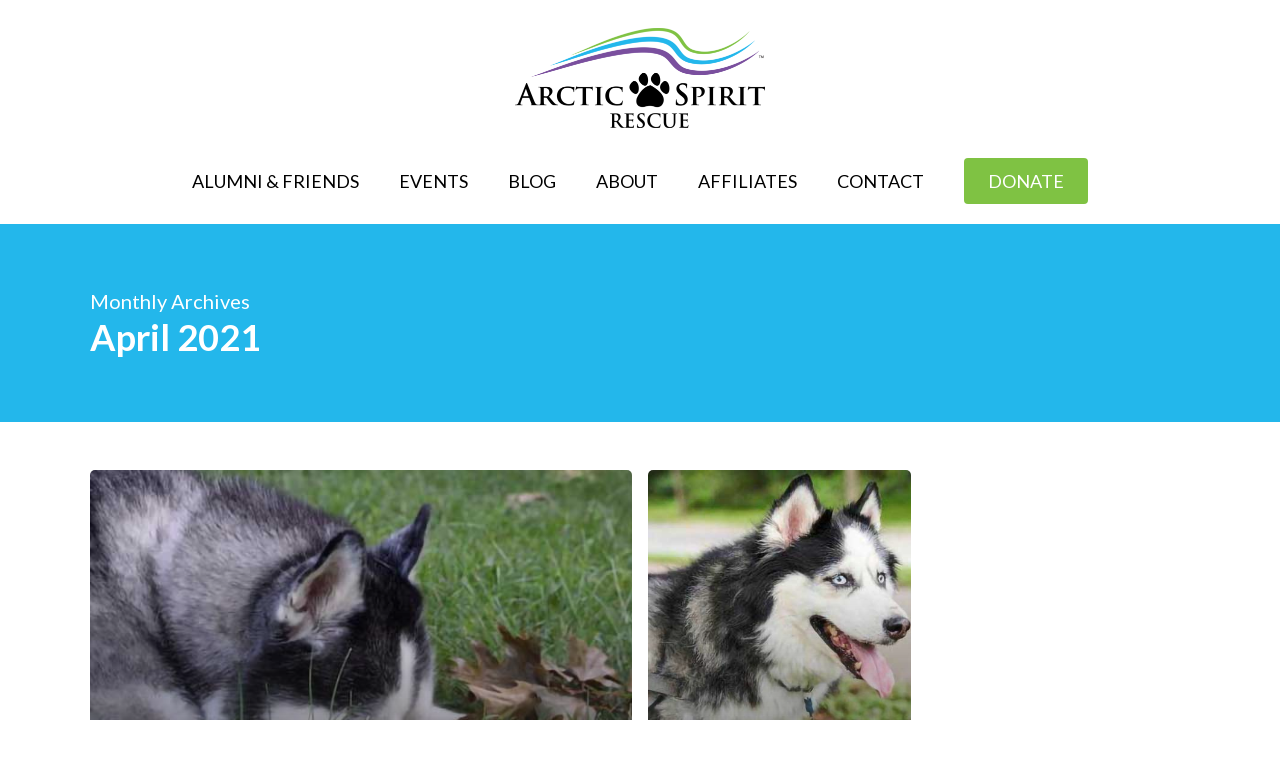

--- FILE ---
content_type: text/css
request_url: https://www.arcticspiritrescue.org/wp-content/uploads/salient/menu-dynamic.css?ver=18126
body_size: 1879
content:
#header-outer .nectar-ext-menu-item .image-layer-outer,#header-outer .nectar-ext-menu-item .image-layer,#header-outer .nectar-ext-menu-item .color-overlay,#slide-out-widget-area .nectar-ext-menu-item .image-layer-outer,#slide-out-widget-area .nectar-ext-menu-item .color-overlay,#slide-out-widget-area .nectar-ext-menu-item .image-layer{position:absolute;top:0;left:0;width:100%;height:100%;overflow:hidden;}.nectar-ext-menu-item .inner-content{position:relative;z-index:10;width:100%;}.nectar-ext-menu-item .image-layer{background-size:cover;background-position:center;transition:opacity 0.25s ease 0.1s;}.nectar-ext-menu-item .image-layer video{object-fit:cover;width:100%;height:100%;}#header-outer nav .nectar-ext-menu-item .image-layer:not(.loaded){background-image:none!important;}#header-outer nav .nectar-ext-menu-item .image-layer{opacity:0;}#header-outer nav .nectar-ext-menu-item .image-layer.loaded{opacity:1;}.nectar-ext-menu-item span[class*="inherit-h"] + .menu-item-desc{margin-top:0.4rem;}#mobile-menu .nectar-ext-menu-item .title,#slide-out-widget-area .nectar-ext-menu-item .title,.nectar-ext-menu-item .menu-title-text,.nectar-ext-menu-item .menu-item-desc{position:relative;}.nectar-ext-menu-item .menu-item-desc{display:block;line-height:1.4em;}body #slide-out-widget-area .nectar-ext-menu-item .menu-item-desc{line-height:1.4em;}#mobile-menu .nectar-ext-menu-item .title,#slide-out-widget-area .nectar-ext-menu-item:not(.style-img-above-text) .title,.nectar-ext-menu-item:not(.style-img-above-text) .menu-title-text,.nectar-ext-menu-item:not(.style-img-above-text) .menu-item-desc,.nectar-ext-menu-item:not(.style-img-above-text) i:before,.nectar-ext-menu-item:not(.style-img-above-text) .svg-icon{color:#fff;}#mobile-menu .nectar-ext-menu-item.style-img-above-text .title{color:inherit;}.sf-menu li ul li a .nectar-ext-menu-item .menu-title-text:after{display:none;}.menu-item .widget-area-active[data-margin="default"] > div:not(:last-child){margin-bottom:20px;}.nectar-ext-menu-item__button{display:inline-block;padding-top:2em;}#header-outer nav li:not([class*="current"]) > a .nectar-ext-menu-item .inner-content.has-button .title .menu-title-text{background-image:none;}.nectar-ext-menu-item__button .nectar-cta:not([data-color="transparent"]){margin-top:.8em;margin-bottom:.8em;}.nectar-ext-menu-item .color-overlay{transition:opacity 0.5s cubic-bezier(.15,.75,.5,1);}.nectar-ext-menu-item:hover .hover-zoom-in-slow .image-layer{transform:scale(1.15);transition:transform 4s cubic-bezier(0.1,0.2,.7,1);}.nectar-ext-menu-item:hover .hover-zoom-in-slow .color-overlay{transition:opacity 1.5s cubic-bezier(.15,.75,.5,1);}.nectar-ext-menu-item .hover-zoom-in-slow .image-layer{transition:transform 0.5s cubic-bezier(.15,.75,.5,1);}.nectar-ext-menu-item .hover-zoom-in-slow .color-overlay{transition:opacity 0.5s cubic-bezier(.15,.75,.5,1);}.nectar-ext-menu-item:hover .hover-zoom-in .image-layer{transform:scale(1.12);}.nectar-ext-menu-item .hover-zoom-in .image-layer{transition:transform 0.5s cubic-bezier(.15,.75,.5,1);}.nectar-ext-menu-item{display:flex;text-align:left;}#slide-out-widget-area .nectar-ext-menu-item .title,#slide-out-widget-area .nectar-ext-menu-item .menu-item-desc,#slide-out-widget-area .nectar-ext-menu-item .menu-title-text,#mobile-menu .nectar-ext-menu-item .title,#mobile-menu .nectar-ext-menu-item .menu-item-desc,#mobile-menu .nectar-ext-menu-item .menu-title-text{color:inherit!important;}#slide-out-widget-area .nectar-ext-menu-item,#mobile-menu .nectar-ext-menu-item{display:block;}#slide-out-widget-area .nectar-ext-menu-item .inner-content,#mobile-menu .nectar-ext-menu-item .inner-content{width:100%;}#slide-out-widget-area.fullscreen-alt .nectar-ext-menu-item,#slide-out-widget-area.fullscreen .nectar-ext-menu-item{text-align:center;}#header-outer .nectar-ext-menu-item.style-img-above-text .image-layer-outer,#slide-out-widget-area .nectar-ext-menu-item.style-img-above-text .image-layer-outer{position:relative;}#header-outer .nectar-ext-menu-item.style-img-above-text,#slide-out-widget-area .nectar-ext-menu-item.style-img-above-text{flex-direction:column;}#header-outer li.menu-item-33 > a .nectar-menu-label{color:#999999;}#header-outer li.menu-item-33 > a .nectar-menu-label:before{background-color:#999999;}#header-outer:not(.transparent) li.menu-item-33 > a > .menu-title-text{color:#ffffff;transition:color 0.25s ease;}#header-outer:not(.transparent) .menu-item-33[class*="menu-item-btn-style-button-border"] > a,#header-outer .menu-item-33[class*="menu-item-btn-style"]:not([class*="menu-item-btn-style-button-border"]) > a,#header-outer #top .sf-menu .menu-item-33[class*="menu-item-btn-style"]:not([class*="menu-item-btn-style-button-border"]) > a,#header-outer.transparent nav > ul.sf-menu .menu-item.menu-item-33[class*="menu-item-btn-style"]:not([class*="menu-item-btn-style-button-border"]) > a,#header-outer.transparent #top nav > ul.sf-menu .menu-item.menu-item-33[class*="menu-item-btn-style"]:not([class*="menu-item-btn-style-button-border"]) > a,#header-outer #top nav .sf-menu > .menu-item-33[class*="menu-item-btn-style"]:not([class*="menu-item-btn-style-button-border"]).sfHover:not(#social-in-menu) > a{color:#ffffff!important;}#header-outer[data-lhe="animated_underline"]:not(.transparent) #top nav > ul > li.menu-item-33 > a > .menu-title-text:after{border-color:#ffffff;}#header-outer:not(.transparent) li.menu-item-33 > a:hover > .menu-title-text,#header-outer:not(.transparent) #top li.menu-item-33 > a:hover > .sf-sub-indicator i,#header-outer:not(.transparent) li.menu-item-33.sfHover > a > .menu-title-text,#header-outer:not(.transparent) #top li.menu-item-33.sfHover > a > .sf-sub-indicator i,body #header-outer[data-has-menu="true"]:not(.transparent) #top li.menu-item-33[class*="current"] > a > i.nectar-menu-icon,#header-outer:not(.transparent) li.menu-item-33[class*="current"] > a > .menu-title-text{color:#ffffff!important;}#header-outer .menu-item-33[class*="menu-item-btn-style-button"] > a:hover,#header-outer #top nav .sf-menu li.menu-item.menu-item-33[class*="menu-item-btn-style-button"] > a:hover,#header-outer #top nav .sf-menu li.menu-item.sfHover:not(#social-in-menu).menu-item-33[class*="menu-item-btn-style-button"] > a:hover,#header-outer .menu-item-33[class*="current"][class*="menu-item-btn-style-button"] > a,#header-outer #top nav .sf-menu li.menu-item.menu-item-33[class*="current"][class*="menu-item-btn-style-button"] > a{color:#ffffff!important;}@media only screen and (max-width:999px){body #header-outer #logo{position:relative;margin:0 0;}body #header-space{height:calc(84px + var(--nectar_hook_before_nav_content_height,0px));}body[data-button-style^="rounded"] #header-outer .menu-item-33 > a{border-left-width:15px;border-right-width:15px;}body[data-button-style^="rounded"] #header-outer .menu-item-33 > a:before,body[data-button-style^="rounded"] #header-outer .menu-item-33 > a:after{left:-15px;width:calc(100% + 30px);}}@media only screen and (min-width:1000px){body #header-outer .menu-item-33 > a{border-left-width:24px;border-right-width:24px;}body #header-outer #header-secondary-outer .menu-item-33 > a{border-left:12px solid transparent;border-right:12px solid transparent;}body #header-outer .menu-item-33 > a:before,body #header-outer .menu-item-33 > a:after{left:-24px;height:calc(100% + 24px);width:calc(100% + 48px);}#header-outer #header-secondary-outer .menu-item-33 > a:before,#header-outer #header-secondary-outer .menu-item-33 > a:after{left:-12px;width:calc(100% + 24px);}}#header-outer .menu-item-33 > a{border:12px solid transparent;opacity:1!important;}#header-outer #header-secondary-outer .menu-item-33 > a{border-top:0;border-bottom:0;}#header-outer #top li.menu-item-33 > a .nectar-menu-icon{transition:none;}body #header-outer[data-has-menu][data-format] header#top nav ul.sf-menu li.menu-item.menu-item-33[class*="menu-item-btn-style"] > a *:not(.char),body #header-outer[data-has-menu][data-format] header#top nav ul.sf-menu li.menu-item.menu-item-33[class*="menu-item-btn-style"] > a:hover *:not(.char){color:inherit!important;transition:none;opacity:1;}#header-outer .menu-item-33 > a:before,#header-outer .menu-item-33 > a:after{position:absolute;top:50%!important;left:-12px;width:calc(100% + 24px);height:calc(100% + 24px);content:"";display:block;z-index:-1;transform-origin:top;transform:translateY(-50%)!important;transition:opacity .45s cubic-bezier(0.25,1,0.33,1),transform .45s cubic-bezier(0.25,1,0.33,1),border-color .45s cubic-bezier(0.25,1,0.33,1),color .45s cubic-bezier(0.25,1,0.33,1),background-color .45s cubic-bezier(0.25,1,0.33,1),box-shadow .45s cubic-bezier(0.25,1,0.33,1);}#header-outer #header-secondary-outer .menu-item-33 > a:after,#header-outer #header-secondary-outer .menu-item-33 > a:before{height:calc(100% + 12px);}#header-outer .menu-item-33 > a:after{opacity:0;transition:opacity 0.3s ease,transform 0.3s ease;}#header-outer .menu-item-33 > a .menu-title-text:after{display:none!important;}#header-outer .menu-item-33 > a{color:#fff;}#header-outer .menu-item-33 > a:before{background:#7fc243;}#header-outer .menu-item-33 > a:hover:after,#header-outer .menu-item-33[class*="current"] > a:after{opacity:1;}